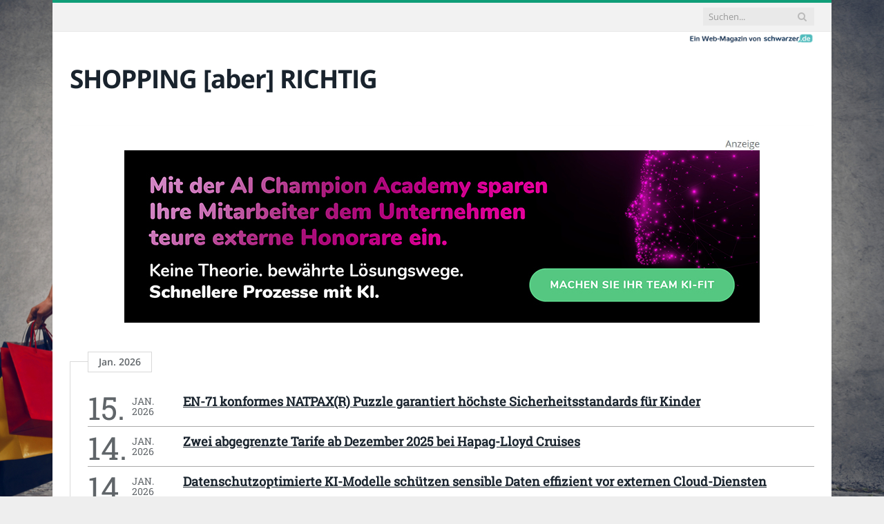

--- FILE ---
content_type: text/html; charset=UTF-8
request_url: https://www.shopper-infos.de/page/5/
body_size: 19721
content:
<!DOCTYPE html>

<!--[if IE 8]> <html class="ie ie8" lang="de"> <![endif]-->
<!--[if IE 9]> <html class="ie ie9" lang="de"> <![endif]-->
<!--[if gt IE 9]><!--> <html lang="de"> <!--<![endif]-->

<head>


<meta charset="UTF-8" />
<title>Shopping: Alle Deals, Alle Must Haves, Alle Trends</title>

 
<meta name="viewport" content="width=device-width, initial-scale=1" />
<meta http-equiv="X-UA-Compatible" content="IE=edge" />
<link rel="pingback" href="https://www.shopper-infos.de/xmlrpc.php" />
	
<link rel="shortcut icon" href="https://www.shopper-infos.de/wp-content/uploads/2021/01/schwarzer-de-favicon.png" />	

	

	<!-- This site is optimized with the Yoast SEO plugin v18.2 - https://yoast.com/wordpress/plugins/seo/ -->
	<meta name="robots" content="index, follow, max-snippet:-1, max-image-preview:large, max-video-preview:-1" />
	<link rel="canonical" href="https://www.shopper-infos.de/" />
	<meta property="og:locale" content="de_DE" />
	<meta property="og:type" content="website" />
	<meta property="og:title" content="Shopping: Alle Deals, Alle Must Haves, Alle Trends" />
	<meta property="og:url" content="https://www.shopper-infos.de/" />
	<meta property="og:site_name" content="SHOPPING [aber] RICHTIG" />
	<meta property="article:modified_time" content="2023-10-13T20:37:45+00:00" />
	<meta name="twitter:card" content="summary_large_image" />
	<script type="application/ld+json" class="yoast-schema-graph">{"@context":"https://schema.org","@graph":[{"@type":"WebSite","@id":"https://www.shopper-infos.de/#website","url":"https://www.shopper-infos.de/","name":"SHOPPING [aber] RICHTIG","description":"","potentialAction":[{"@type":"SearchAction","target":{"@type":"EntryPoint","urlTemplate":"https://www.shopper-infos.de/?s={search_term_string}"},"query-input":"required name=search_term_string"}],"inLanguage":"de"},{"@type":"WebPage","@id":"https://www.shopper-infos.de/#webpage","url":"https://www.shopper-infos.de/","name":"Shopping: Alle Deals, Alle Must Haves, Alle Trends","isPartOf":{"@id":"https://www.shopper-infos.de/#website"},"datePublished":"2023-10-13T20:37:03+00:00","dateModified":"2023-10-13T20:37:45+00:00","breadcrumb":{"@id":"https://www.shopper-infos.de/#breadcrumb"},"inLanguage":"de","potentialAction":[{"@type":"ReadAction","target":["https://www.shopper-infos.de/"]}]},{"@type":"BreadcrumbList","@id":"https://www.shopper-infos.de/#breadcrumb","itemListElement":[{"@type":"ListItem","position":1,"name":"Startseite"}]}]}</script>
	<meta name="google-site-verification" content="X_v-KHCTVu5s42bbDICuSyuKRZ6jywLnvovDqMKyLj0" />
	<!-- / Yoast SEO plugin. -->


<link rel="alternate" type="application/rss+xml" title="SHOPPING [aber] RICHTIG &raquo; Feed" href="https://www.shopper-infos.de/feed/" />
<link rel="alternate" type="application/rss+xml" title="SHOPPING [aber] RICHTIG &raquo; Kommentar-Feed" href="https://www.shopper-infos.de/comments/feed/" />
<style type="text/css">
img.wp-smiley,
img.emoji {
	display: inline !important;
	border: none !important;
	box-shadow: none !important;
	height: 1em !important;
	width: 1em !important;
	margin: 0 .07em !important;
	vertical-align: -0.1em !important;
	background: none !important;
	padding: 0 !important;
}
</style>
	<link rel='stylesheet' id='wp-block-library-css'  href='https://www.shopper-infos.de/wp-includes/css/dist/block-library/style.min.css?ver=5.6.16' type='text/css' media='all' />
<link rel='stylesheet' id='ppress-frontend-css'  href='https://www.shopper-infos.de/wp-content/plugins/wp-user-avatar/assets/css/frontend.min.css?ver=3.2.9' type='text/css' media='all' />
<link rel='stylesheet' id='ppress-flatpickr-css'  href='https://www.shopper-infos.de/wp-content/plugins/wp-user-avatar/assets/flatpickr/flatpickr.min.css?ver=3.2.9' type='text/css' media='all' />
<link rel='stylesheet' id='ppress-select2-css'  href='https://www.shopper-infos.de/wp-content/plugins/wp-user-avatar/assets/select2/select2.min.css?ver=5.6.16' type='text/css' media='all' />
<link rel='stylesheet' id='ez-icomoon-css'  href='https://www.shopper-infos.de/wp-content/plugins/easy-table-of-contents/vendor/icomoon/style.min.css?ver=2.0.16' type='text/css' media='all' />
<link rel='stylesheet' id='ez-toc-css'  href='https://www.shopper-infos.de/wp-content/plugins/easy-table-of-contents/assets/css/screen.min.css?ver=2.0.16' type='text/css' media='all' />
<style id='ez-toc-inline-css' type='text/css'>
div#ez-toc-container p.ez-toc-title {font-size: 150%;}div#ez-toc-container p.ez-toc-title {font-weight: 500;}div#ez-toc-container ul li {font-size: 100%;}div#ez-toc-container {background: #fff;border: 1px solid #e54e53;}div#ez-toc-container p.ez-toc-title {color: #e54e53;}div#ez-toc-container ul.ez-toc-list a {color: #777777;}div#ez-toc-container ul.ez-toc-list a:hover {color: #e54e53;}div#ez-toc-container ul.ez-toc-list a:visited {color: #e54e53;}
</style>
<link rel='stylesheet' id='smartmag-fonts-css'  href='//www.shopper-infos.de/wp-content/uploads/sgf-css/font-890a22b9ed01431f04d05a9fe186395a.css' type='text/css' media='all' />
<link rel='stylesheet' id='smartmag-core-css'  href='https://www.shopper-infos.de/wp-content/themes/smart-mag/style.css?ver=3.4.0' type='text/css' media='all' />
<link rel='stylesheet' id='smartmag-responsive-css'  href='https://www.shopper-infos.de/wp-content/themes/smart-mag/css/responsive.css?ver=3.4.0' type='text/css' media='all' />
<link rel='stylesheet' id='pretty-photo-css'  href='https://www.shopper-infos.de/wp-content/themes/smart-mag/css/prettyPhoto.css?ver=3.4.0' type='text/css' media='all' />
<link rel='stylesheet' id='smartmag-font-awesome-css'  href='https://www.shopper-infos.de/wp-content/themes/smart-mag/css/fontawesome/css/font-awesome.min.css?ver=3.4.0' type='text/css' media='all' />
<style id='smartmag-font-awesome-inline-css' type='text/css'>
body { background-image: url(https://www.shopper-infos.de/wp-content/uploads/2013/11/shopper-infos.de-background.jpg);;background-repeat: no-repeat; background-attachment: fixed; background-position: center center; -webkit-background-size: cover; -moz-background-size: cover;-o-background-size: cover; background-size: cover; }

body.boxed { background-image: url(https://www.shopper-infos.de/wp-content/uploads/2013/11/shopper-infos.de-background.jpg);;background-repeat: no-repeat; background-attachment: fixed; background-position: center center; -webkit-background-size: cover; -moz-background-size: cover;-o-background-size: cover; background-size: cover; }

::selection { background: #0f9e78; }

::-moz-selection { background: #0f9e78; }

.top-bar, .post-content .modern-quote, .mobile-head { border-top-color: #0f9e78; }

.main-color,
.trending-ticker .heading,
.nav-light .menu > li:hover > a,
.nav-light .menu > .current-menu-item > a,
.nav-light .menu > .current-menu-parent > a,
.nav-light .menu li li:hover,
.nav-light .menu li li.current-menu-item,
.nav-light .mega-menu .sub-nav li:hover,
.nav-light .menu .sub-nav li.current-menu-item,
.nav-light .menu li li:hover > a,
.nav-light .menu li li.current-menu-item > a,
.nav-light .mega-menu .sub-nav li:hover > a,
.nav-light .menu .sub-nav li.current-menu-item > a,
.nav-light-search .active .search-icon,
.nav-light-search .search-icon:hover,
.breadcrumbs .location,
.gallery-title,
.section-head.prominent,
.recentcomments .url,
.block.posts .fa-angle-right,
.news-focus .section-head,
.focus-grid .section-head,
.post-meta-b .posted-by a,
.post-content a,
.main-stars,
.main-stars span:before,
.related-posts .section-head,
.comments-list .bypostauthor .comment-author a,
.error-page .text-404,
a.bbp-author-name { color: #0f9e78; }

.navigation .menu > li:hover > a,
.navigation .menu > .current-menu-item > a,
.navigation .menu > .current-menu-parent > a,
.navigation .menu > .current-menu-ancestor > a,
.block-head,
.tabbed .tabs-list .active a,
.comment-content .reply,
.sc-tabs .active a,
.nav-dark-b { border-bottom-color: #0f9e78; }

.main-featured .cat,
.main-featured .pages .flex-active,
.main-pagination .current,
.main-pagination a:hover,
.block-head .heading,
.cat-title,
.post .read-more a,
.rate-number .progress,
.listing-meta .rate-number .progress,
.review-box .overall,
.review-box .bar,
.post-pagination > span,
.button,
.sc-button-default:hover,
.drop-caps { background: #0f9e78; }

.nav-search .search-icon:hover,
.nav-search .active .search-icon { border-color: #0f9e78; }

.modal-header .modal-title,
.highlights h2:before,
.post-header .post-title:before,
.review-box .heading,
.main-heading,
.page-title,
.entry-title,
div.bbp-template-notice,
div.indicator-hint,
div.bbp-template-notice.info,
.post-content .wpcf7-not-valid-tip { border-left-color: #0f9e78; }

@media only screen and (max-width: 799px) { .navigation .mobile .fa { background: #0f9e78; } }

.mobile-head { border-top-color: #0f9e78; }

.post-content a { color: #0f9e78; }

.navigation { border-color: #fefefe;; }

.post-content { font-size: 16px;  }
.highlights .excerpt, .listing-alt .content .excerpt { font-size: 16px;  }


</style>
<link rel='stylesheet' id='wpgdprc.css-css'  href='https://www.shopper-infos.de/wp-content/plugins/wp-gdpr-compliance/assets/css/front.min.css?ver=1612966787' type='text/css' media='all' />
<style id='wpgdprc.css-inline-css' type='text/css'>

            div.wpgdprc .wpgdprc-switch .wpgdprc-switch-inner:before { content: 'Ja'; }
            div.wpgdprc .wpgdprc-switch .wpgdprc-switch-inner:after { content: 'Nein'; }
        
</style>
<script type='text/javascript' src='https://www.shopper-infos.de/wp-includes/js/jquery/jquery.min.js?ver=3.5.1' id='jquery-core-js'></script>
<script type='text/javascript' src='https://www.shopper-infos.de/wp-includes/js/jquery/jquery-migrate.min.js?ver=3.3.2' id='jquery-migrate-js'></script>
<script type='text/javascript' src='https://www.shopper-infos.de/wp-content/plugins/wp-user-avatar/assets/flatpickr/flatpickr.min.js?ver=5.6.16' id='ppress-flatpickr-js'></script>
<script type='text/javascript' src='https://www.shopper-infos.de/wp-content/plugins/wp-user-avatar/assets/select2/select2.min.js?ver=5.6.16' id='ppress-select2-js'></script>
<script type='text/javascript' src='https://www.shopper-infos.de/wp-content/themes/smart-mag/js/jquery.prettyPhoto.js?ver=5.6.16' id='pretty-photo-smartmag-js'></script>
<link rel="https://api.w.org/" href="https://www.shopper-infos.de/wp-json/" /><link rel="alternate" type="application/json" href="https://www.shopper-infos.de/wp-json/wp/v2/pages/1342" /><link rel="EditURI" type="application/rsd+xml" title="RSD" href="https://www.shopper-infos.de/xmlrpc.php?rsd" />
<link rel="wlwmanifest" type="application/wlwmanifest+xml" href="https://www.shopper-infos.de/wp-includes/wlwmanifest.xml" /> 
<meta name="generator" content="WordPress 5.6.16" />
<link rel='shortlink' href='https://www.shopper-infos.de/' />
<link rel="alternate" type="application/json+oembed" href="https://www.shopper-infos.de/wp-json/oembed/1.0/embed?url=https%3A%2F%2Fwww.shopper-infos.de%2F" />
<link rel="alternate" type="text/xml+oembed" href="https://www.shopper-infos.de/wp-json/oembed/1.0/embed?url=https%3A%2F%2Fwww.shopper-infos.de%2F&#038;format=xml" />
	
<!--[if lt IE 9]>
<script src="https://www.shopper-infos.de/wp-content/themes/smart-mag/js/html5.js" type="text/javascript"></script>
<![endif]-->


<script>
document.querySelector('head').innerHTML += '<style class="bunyad-img-effects-css">.main img, .main-footer img { opacity: 0; }</style>';
</script>
	
 <style>
.listing-alt .meta { margin-top: 0; }
.wp-caption p:empty {display: none;}
.highlights .meta.above { margin-top: 0; }
body.boxed { background-attachment: fixed; }
.boxright { width:35%; float: right; margin-left: 20px; }
.boxleft { width:35%; float: left; margin-right: 20px; }
@media only screen and (min-width: 1400px) {
.boxed .main-wrap { width: 1328px; }
}
.single-post div.main-wrap div.main.wrap.cf div.row { overflow: visible; }
div.a { width: 100%; float:right; height:15px; margin-bottom:20px; }
div.a > img { float: right; height: 15px; }




.post-content > blockquote + * { clear: both; }




.breadcrumbs { line-height: inherit; }
.post-header .post-meta {height:20px;}
.post-header .posted-by .reviewer * { font-weight: 700; color: #015e9b; font-size: 1.3em; }
.main-content {float:right !important;}
.main .sidebar {
   border-right: 1px solid transparent;
   border-left: none;
}
div.row { clear: both; }
</style> 
 <style>



div.sde_linkbox { clear: both; border: solid 4px red; padding:3px 6% 3px 35px; background: url(/assets/images/pfeil-rechts-rot.gif) no-repeat 10px 8px; }
div.sde_teaser { float: left; border:none; border-top: 4px solid red; border-bottom: 4px solid red; width:100%; }
div.sde_teaser > a.image, div.sde_teaser > div { float:left; margin:5px 5px 5px 0; background-repeat:no-repeat; margin-right:25px; }
div.sde_teaser > a.image div { float:left; margin:0; margin-right:0; }
div.sde_teaser .headline { display: block; text-decoration: none!important; color: black; font-weight:700; line-height:1.3em;margin:1.5em 0 0.2em 0; font-size:1.3em;}
div.sde_teaser .textcopy { display: block; text-decoration: none!important; color:grey; line-height:1.3em; }
div.sde_teaser .url { display: block; text-decoration: underline; color:green; padding-top:0.5em; }
div.sde_teaser.a300250 { float:none; width:300px; margin-left:10px; border:none; margin-bottom:10px; margin-top:10px; padding-top:20px; }
div.sde_teaser.a300250.marker img { height: 15px; position: relative; top:-30px; /* left:245px; */ }
div.marker img { height: 15px; position: relative; top:-10px; float:right; }
div.sde_teaser.afull.marker img { height: 15px; position: relative; top:-30px; float:right; }
div.sde_teaser.no-border, div.sde_linkbox.no-border { border:none; }
.post-container { overflow:hidden; }
@media only screen and (max-width: 600px) {
div.sde_teaser > div { width:100% !important; margin-bottom:10px; }
div.sde_teaser > .headline { margin-top:0.5em;}
div.sde_teaser > .url { margin-bottom:0.5em;}
}
.post-header .post-meta {height:auto;}
.author-box {margin-top:28px;}
.author-info .avatar { margin-top: 28px; }
.related-posts { margin-top: 30px; }
.comment-form-cookies-consent {visibility:hidden;}
.main-pagination { clear: both; }
.main-heading.prominent, section.news-focus, section.focus-grid { clear:both; }
/* EZ TOC HEADER 2021-04-25-13-30 */
div#ez-toc-container  * { font-family: "Open Sans Condensed (300)", Arial, sans-serif; }
div.ez-toc-title-container { margin: 1.0em 0; }
div#ez-toc-container ul li { margin-bottom: 0.5em; }
div#ez-toc-container { padding: 20px; }
.ez-toc-list li a { font-weight: 700; transition: none; text-decoration: none !important; border-bottom: 1px solid #015e9b; }
.ez-toc-list li ul li a { font-weight: 400; } 
div#ez-toc-container ul { padding: 0; }
div#ez-toc-container ul li { margin-left: 20px; margin: 10px 0 5px 0;
list-style: inside url(/assets/images/square-rot.png); }
div#ez-toc-container ul.ez-toc-list a:hover { color: #ffffff; background-color: #4695a9; }
@media print { div#ez-toc-container, div.widebox {page-break-before:always;} }
@media only screen and (max-width: 1128px) {
div#ez-toc-container { padding: 20px 10px; }
div#ez-toc-container ul li { margin-left: 5px; }
}
#recentcomments .comment-author-link { display: block; font-weight: bold; color:#015e9b; }
#recentcomments a { display: block; font-style: italic; text-decoration: underline; }
.breadcrumbs { background:#dddddd; color:#015e9b; }
.trending-ticker .heading, .breadcrumbs span, .news-focus .heading, .gallery-title, .related-posts .section-head, .news-focus .heading .subcats a.active, .post-content a, .comments-list .bypostauthor .comment-author a, .error-page .text-404, .main-color, .section-head.prominent, .block.posts .fa-angle-right, a.bbp-author-name, .main-stars span:before, .main-stars, .recentcomments .url {
    color:black;
}
.breadcrumbs .location, .breadcrumbs .delim { color:black; }
div.one-third .wp-caption, div.one-third img.size-full ,div.one-fifth .wp-caption, div.one-fifth img.size-full { width: 100% !important; height: auto !important; }
.posts-list .content > a, .posts-list .content p a {margin-top:4px; line-height: 1.615;}
article.post ul li, article.post ol li { margin-bottom: 1.0em; }
article.post ul.short li, article.post ol.short li { margin-bottom: 0; }
article.post ul.red li strong:first-of-type, article.post ol.red li strong:first-of-type { color: red; display: block; }
div.smallbox {
    float:left; 
    background: #015e9b;
    border: 1px solid #015e9b;
    border-radius: 8px;
    -webkit-box-shadow: 0 1px 1px rgba(0,0,0,.05);
    box-shadow: 0 1px 1px rgba(0,0,0,.05);
    display: table;
    margin-bottom: 1em;
    padding: 10px 10px 30px 10px;
    position: relative;
    width: 305px;
}
div.widebox {
    background:#dddddd;
    border: 1px solid #015e9b;
    border-radius: 4px;
    -webkit-box-shadow: 0 1px 1px rgba(0,0,0,.05);
    box-shadow: 0 1px 1px rgba(0,0,0,.05);
    display: table;
    margin-bottom: 5em;
    padding: 10px;
    position: relative;
    width: 680px;
}
div.smallbox.left {clear:both; float:left; margin-right: 20px;}
div.smallbox.wide {width: 660px;}
div.smallbox * {color: white;}
div.smallbox h3 {margin: 0.5em 0; padding-left: 20px; padding-bottom: 0.2em; border-bottom: solid 2px white; color:white;}
div.smallbox li {margin-bottom: 0!important;}
div.pros ul, div.cons ul {list-style-type: none;}
div.cons ul li { list-style-image: url(/assets/images/icon-no.jpg); }
div.pros ul li { list-style-image: url(/assets/images/icon-yes.jpg); }
@media print {
    div#ez-toc-container, div.widebox {page-break-before:always;}
}
@media only screen and (max-width: 799px) {
div.smallbox h3 { margin: 0.5em 0; padding-left: 20px; padding-bottom: 0.2em; border-bottom: solid 2px white; color:white; }
}
@media only screen and (max-width: 1128px) {
div.smallbox, div.smallbox.wide { width: 250px; font-size: 0.9em; }
div.widebox { width: auto; }
div.smallbox.wide > * { padding-left: inherit; }
}
blockquote {
border-radius: 25px !important;
border-left-width: 7px !important;
border-bottom: none !important;
border-color: #FF5722 !important;
background: none !important;
clear: both; float: left;
padding: 40px !important;
margin: 3.0em 0 !important;
}
blockquote h2 { padding-left: 0 !important; border: none !important; margin-top: 0.5em !important; }
blockquote + h2, blockquote + h3 { clear: both; }

blockquote table.data td { background: none !important; }
blockquote h2.center, blockquote h3.center, blockquote h4.center { text-align: center; }
blockquote.h4 { border: none !important; background-color: #fdf7be !important; color: #555555 }
blockquote.h3 { border: dotted 1px white !important; background-color: #cdf4fe !important; color: #555555 }
blockquote.h3 * { color: #037fc3; }
blockquote.h2 { border-left: solid 4px #777777 !important; border-right: solid 4px #777777 !important; background-color: #ff8d7f !important; color: #ffffff; }
blockquote.h1 { border: dashed 8px #4695a9 !important; background-color: #9ecbd7 !important; color: #ffffff; }
blockquote { padding: 20px; padding-bottom: 20px !important; border: none !important; background-color: #9ecbd7 !important; color: #eeeeee !important; clear:both;}
blockquote > p { font-size:1.1em;  }
blockquote > h2,
blockquote > h3,
blockquote > h4 {text-decoration: underline; border: none !important;}

blockquote li { margin-bottom: 1.0em; font-weight: bold; }
blockquote li p { font-weight: bold; color: #eeeeee !important; }
blockquote li a { text-decoration: underline !important; }

blockquote.tafel h2,
blockquote.tafel h3,
blockquote.tafel h4 {margin-top: 0; margin-bottom:2.5em;}
blockquote.tafel {vertical-align:middle; padding:60px 40px 30px 40px; background:#EEF4F6 !important; margin-botton:30px !important;}
blockquote.tafel > ul {list-style-type:none; font-family: "Alike", Arial, sans-serif; letter-spacing:0.03em;}
blockquote.tafel > ul > li {font-size:1.2em; color:#4695a9; line-height:1.8em; text-align:right;}
blockquote.tafel > ul  > li:nth-of-type(1),
blockquote.tafel > ul  > li:nth-of-type(3),
blockquote.tafel > ul  > li:nth-of-type(5),
blockquote.tafel > ul  > li:nth-of-type(7),
blockquote.tafel > ul  > li:nth-of-type(9),
blockquote.tafel > ul  > li:nth-of-type(11),
blockquote.tafel > ul  > li:nth-of-type(13),
blockquote.tafel > ul  > li:nth-of-type(15) {color:black; margin-bottom:0 !important; text-align:left;}
blockquote.tafel.liste > ul  > li {margin-bottom:1.0em !important; text-align:left;}
blockquote.tafel.zitat > ul  > li:nth-of-type(2) {font-size: 0.8em;}


/* von SCHM */
blockquote div { background-color: white; padding:20px; color: #015e9b;  }
blockquote div * { color: #015e9b !important; }
blockquote { padding: 20px !important; font-size:1.2em; clear:both;}
blockquote li { color: #015e9b !important; margin-top: 0.5em; margin-bottom: 0.5em; }
blockquote li * { color: #015e9b !important; }



/*
ul.numbered-box > li > div > div.wp-caption,
ul.numbered-box > li > div > div.wp-caption a,
ul.numbered-box > li > div > div.wp-caption a img,
 { width: 100% !important; }

ul.numbered-box > li > div > div.wp-caption p.wp-caption-text
 { width: 100% !important; }
*/

ul.numbered-box {
    margin-left: 0;
    margin-top: 4.0em;
    margin-bottom: 4.0em;
    padding-left: 0;
    counter-reset: custom-counter;
}
ul.numbered-box > li > div > p:first-of-type { float: left; }
ul.numbered-box > li > div img {
	border: solid 2.5px #015e9b;
	padding: 2px;
	float: left; margin: 0 20px 5px 0;
	box-sizing: border-box;
}
ul.numbered-box > li > div div.wp-caption {
	width:inherit!important;
}

ul.numbered-box > li > div p:empty { display:none; }

ul.numbered-box > li {
    list-style: none;
    clear: both;
    float: left;
}
ul.numbered-box > li > div {
    float: left;
    margin-top: 0;
    margin-bottom: 1rem;
    list-style: none;
    min-height: 2.5rem;
    padding-left: 5rem;
}


ul.numbered-box > li::before {
    counter-increment: custom-counter;
    content: counter(custom-counter);
    display: flex;
    align-items: center;
    justify-content: center;
    position: absolute;
    left: 20px;
    font-weight: 600;
    font-size: 1.25rem;
    color: #015e9b;
    background-color: #ffffff;
    text-align: center;
    width: 2.5rem;
    height: 2.5rem;
    border-radius: 100%;
    border: 2px solid #015e9b;
    line-height: 1rem;
}
blockquote ul.numbered-box li::before {
    left: 30px;
}

ul.numbered-box > li > div > ul,
ul.numbered-box > li > div > ol,
ul.numbered-box > li > div > p {
	float:left; 
	clear:both; 
	width:100%;
}

ul.numbered-box > li > div > h2,
ul.numbered-box > li > div > h3,
ul.numbered-box > li > div > h4,
ul.numbered-box > li > div > h5,
ul.numbered-box > li > div > h6 {
	width: 100%;
	float:left; 
	clear:both; 
	margin-top: 0em;
	padding-top: 0.5em;
	line-height: 1.25em;
	color: #015e9b;
}


ul.numbered-box.w330 > li > div h2,
ul.numbered-box.w330 > li > div h3,
ul.numbered-box.w330 > li > div h4,
ul.numbered-box.w330 > li > div h5,
ul.numbered-box.w330 > li > div h6,
ul.numbered-box.w330 > li > div p {
	float:none;
	clear:inherit;
	margin-left: 330px; 
}

ul.numbered-box.w250 > li > div h2,
ul.numbered-box.w250 > li > div h3,
ul.numbered-box.w250 > li > div h4,
ul.numbered-box.w250 > li > div h5,
ul.numbered-box.w250 > li > div h6,
ul.numbered-box.w250 > li > div p {
	float:none;
	clear:inherit;
	margin-left: 250px; 
}
ul.numbered-box.w330 li > div > img { margin: 0 20px 45px 0; }

@media only screen and (max-width: 799px) {

ul.numbered-box > li > div > h2:first-of-type, 
ul.numbered-box > li > div > h3:first-of-type, 
ul.numbered-box > li > div > h4:first-of-type, 
ul.numbered-box > li > div > h5:first-of-type, 
ul.numbered-box > li > div > h6:first-of-type 
	{ clear: left; }

ul.numbered-box.w330 > li > div h2,
ul.numbered-box.w330 > li > div h3,
ul.numbered-box.w330 > li > div h4,
ul.numbered-box.w330 > li > div h5,
ul.numbered-box.w330 > li > div h6,
ul.numbered-box.w330 > li > div p {
	margin-left: 0; 
}

}

*:before, *:after {
    box-sizing: border-box;
}

ul.numbered-box + * { clear: both; }
table.data .subheadline,
table.data.zeilentitel  td:first-of-type { color:#FF5722; font-weight: 700; }
table.center td, table.center th { text-align: center; }
table.data { margin: 10px 0 30px 0; }
table.data caption { font-weight: 700; padding: 10px 10px 5px 10px; color:#015e9b; font-size: 1.3em; }
table.data caption small { font-size: 0.7em; line-height: 0.8em; }
table.data td, table.data th { padding: 10px 10px 10px 10px; }
table.data td.subheadline { padding: 18px 10px 2px 10px; border-bottom: 2px solid #FF5722; border-left:none; border-right: none; }
table.data .tdleft { text-align:left; }
table.data .tdcenter { text-align:center; }
table.data .tdright { text-align:right; }
table.data td.quelle { font-size: 0.7em; border: none; background: none; }
table.data { width: 100%; border: solid 1px #FFFFFF !important; border-collapse: unset; }
table.data th { color:#FFFFFF; background:#015e9b; }
table.data th.nobr, table.data td.nobr {white-space: nowrap;}
div.tablewrap { overflow-x:auto; }
div.tablewrap > p { display: none; }
sup { font-size: small; vertical-align: super; }
.teaser h2 span, .teaser h2 a { font-weight: bold; color:#015e9b !important; } 
.notoc { display:none!important; }
.teaser li {color:#015e9b;} 
.teaser h2 { padding-left:0; font-weight: normal; margin: 10px; text-align: center; border:none; }
.teaser h3 { color: white; margin-bottom:0.5em; border-bottom: solid 1px white; padding-bottom: 1.0em; }
.teaser div * { font-size: 1.0em; line-height: 1.3em;}
.teaser { float: right; width: 210px; padding:0px; margin-bottom: 30px;  margin-left: 20px; }
@media only screen and (max-width: 799px) {
.teaser { width: 100%; margin-left: 0; }
}
.teaser ul { margin-left: 20px; margin-bottom: 1.857em; }
.teaser ul li { color:inherit !important; margin-bottom:0.6em;}
.teaser a { color:white; text-decoration: underline; }
.teaser a:hover { color:#015e9b; }
.teaser p, .teaser ul li { color: white !important; }
.teaser div { background:black; padding:10px; border:none; }
.rev_slider ul { margin-left:0!important; }












hr.trenner, hr.image {
	height: 1.25em;
	background: #e8e8e8;
	width: 100%;
	clear: both;
}
.related-posts .highlights h2 a { font-size:20px; font-weight:700; hyphens:auto; max-height:6.5em; display:block; overflow:hidden; }
.related-posts .highlights > article { border-bottom: none; }
.related-posts .highlights .meta.above { display: none; }
.related-posts .highlights h2:before { border:none; }
.related-posts .highlights h2 { padding-left: 0; }
.related-posts .highlights > article { margin-bottom: 2em; }
section.related-posts { border-top: solid 4px #777; padding-top:30px; }
@media only screen and (max-width: 767px) { .related-posts article { width: 100%!important; } }
.list-timeline article .post-title { font-size:1.4em; line-height:1.3em; padding-top:3px; margin-bottom:10px; font-weight:600; }
.list-timeline { margin-top:14px; float:left; width:100%; }
.list-timeline article { min-height:50px; border-bottom: solid 1px darkgrey; }
.list-timeline article time { display:inline; }
.list-timeline article time span.tag { float:left; height:50px; width:54px; text-align:right; font-size:3.5em; line-height:1em; margin-right:10px; }
.list-timeline article time span.monat-jahr { float:left; height:50px; font-size:1.1em; line-height:1.1em; padding-top:5px; }
.list-timeline .heading { text-transform: none; color:#606569; }
section.news-focus .highlights .excerpt { font-size:1.3em; }
section.focus-grid .highlights .excerpt { font-size:1.3em; }
section.blog { overflow:hidden; }
section.blog .listing-alt .meta { text-transform:none; }
section.blog .listing-alt time { text-transform:none; }
section.blog .listing-alt .excerpt p { letter-spacing:1px; }
section.blog .listing-alt .excerpt .read-more { margin: 15px 30px 0 30px; float:right; }
section.blog .listing-alt .excerpt .read-more a { padding: 6px 10px 4px 10px; letter-spacing:1px; }
.highlights > article .excerpt { border-bottom: none;}
.focus-grid .highlights article, .news-focus .highlights article { margin-bottom:30px; }
.highlights .cat-title, .cat { background:#015e9b !important; color:white; }
.highlights > article { border-bottom: 1px solid #d9d9d9; }
.post-content h1, .post-content h2, .post-content h3, .post-content h4, .post-content h5, .post-content h6 { margin-top: 2.5em; margin-bottom: 0.5em; font-weight: bold; }
.post-content .wp-caption-text { width:100%; margin-bottom: inherit; font-size: 0.6em; position: relative; top:-5px; text-align: left; padding: 0 10px; float:left; }
.page .row a, article.post a, .post-content a { text-decoration:underline; }
.featured-grid time { display: none !important; }
.post-content h2 { padding-left: 15px; border-left: solid 8px #015e9b }
.post-content h3 { color:#FF5722; }
#main-head header img.logo-image { margin-top:22px; }
#main-head .wrap { background-image: url(/assets/images/von-schwarzer-de-230x20.png); background-repeat: no-repeat; background-position: right 1px; background-size: 210px; }
.section-head {background:#dddddd; color:#015e9b; border-top: 1px solid #015e9b; border-bottom: 1px solid #015e9b; }
h1.post-title, .highlights h2 a, .highlights li .content a { color:#015e9b; }
.highlights h2 { font-size: 16px; }
.post-content .wpcf7-not-valid-tip, .main-heading, .review-box .heading, .post-header .post-title:before, .highlights h2:before, div.bbp-template-notice, div.indicator-hint, div.bbp-template-notice.info, .modal-header .modal-title, .entry-title, .page-title {border-left-color:#015e9b;}
.posts-list .content > a { margin-bottom: 0.1em; }
.highlights .excerpt { margin-top: 0; }
.listing-alt .content .excerpt { margin-top: 0; }
.main-content > article { margin-bottom: 30px;  }
.main-footer, .main-footer * { background: #000; }
.lower-foot, .lower-foot * { background: #000; color: white; }
.main-footer .widget li { border-bottom: 1px solid #d9d9d9; }
div.footer-content { text-align: left; }
.main-footer .widget a, .main-footer .widget h3 { text-decoration: none; color:inherit; }
.lower-foot .widgets a { text-decoration: none; color:inherit; }
.breadcrumbs { background: none; padding: 14px 0; }
.breadcrumbs .location { display: none; }
.box { -webkit-backface-visibility: hidden; backface-visibility: hidden; border-radius: 1.8rem; overflow: hidden; position: relative; padding: 1rem 1rem 0 1rem; }
.block-tipps .box { overflow: visible; }
@media (min-width: 550px) {.box { padding: 2rem 2rem 1rem 2rem; }}
@media (min-width: 768px) {.box { padding: 3rem 3rem 2rem 3rem; }}
@media (min-width: 1024px) {.box { padding: 4rem 4rem 3rem 4rem; }}

.box .box-symbol svg * { stroke:#007E9D; }
.box .box-symbol svg { height:3rem; width:3rem; }
.box .box-symbol { 
    background:#D6E9EE; 
    -webkit-box-align: center;
    -ms-flex-align: center;
    -webkit-box-pack: center;
    -ms-flex-pack: center;
    -webkit-box-flex: 0;
    align-items: center;
    border-radius: 50%;
    display: -webkit-box;
    display: -ms-flexbox;
    display: flex;
    -ms-flex: 0 0 5rem;
    flex: 0 0 5rem;
    height: 5rem;
    width: 5rem;
   justify-content: center;
    left: 50%;
    overflow: hidden;
    padding: 1rem;
    position: absolute;
    top: 0;
    -webkit-transform: translate(-50%,-50%) scale(1);
    transform: translate(-50%,-50%) scale(1);
    -webkit-transition: -webkit-transform .25s cubic-bezier(.5,-.5,.21,1.5) .5s;
} 

.header-content .box-symbol svg * { stroke:#007E9D; }
.header-content .box-symbol svg { height:15rem; width:15rem; }
.header-content .box-symbol { 
	background:#D6E9EE; 
	-webkit-box-align: center;
	-ms-flex-align: center;
	-webkit-box-pack: center;
	-ms-flex-pack: center;
	-webkit-box-flex: 0;
	align-items: center;
	display: -webkit-box;
	display: -ms-flexbox;
	display: flex;
	-ms-flex: 0 0 5rem;
	flex: 0 0 5rem;
	height: 20rem;
 	width: 20rem;
	justify-content: center;
	overflow: hidden;
	padding: 1rem;
	position: absolute;
	left: 200px;
	top:200px;
	-webkit-transform: translate(-50%,-50%) scale(1);
	transform: translate(-50%,-50%) scale(1);
	-webkit-transition: -webkit-transform .25s cubic-bezier(.5,-.5,.21,1.5) .5s;
} 

.box-angebot { -webkit-box-orient: vertical; -webkit-box-direction: normal; -webkit-box-align: center; -ms-flex-align: center; align-items: center; color: #fff; cursor: pointer; -ms-flex-direction: column; flex-direction: column; margin: 0 1px; max-width: 19.4rem; padding: 0; width: 100%; }

.box-angebot .box-inhalt { -webkit-box-orient: vertical; -webkit-box-direction: normal; border-radius: 0 0 3.2rem 3.2rem; -webkit-box-sizing: border-box; box-sizing: border-box; display: -webkit-box; display: -ms-flexbox; display: flex; -ms-flex-direction: column; flex-direction: column; min-height: 6.5rem; padding: 1.7rem 1.6rem 1.5rem; width: 100%; }
.box-angebot .box-inhalt * { margin:auto; margin-top:0; text-align:center; }
.box-angebot { text-decoration:none!important; }

.grid { grid-gap: 3.2rem 1.6rem; grid-gap: 10px; display: grid; margin: 0; max-width: 100vw; }
@media (max-width: 549px) {.grid { grid-template-columns: repeat(1,minmax(0,1fr)); }}
@media (min-width: 550px) {.grid { grid-template-columns: repeat(2,minmax(0,1fr)); }}
@media (min-width: 768px) {.grid { grid-template-columns: repeat(3,minmax(0,1fr)); }}
@media (min-width: 1024px) {.grid { grid-template-columns: repeat(4,minmax(0,1fr)); }}

.featured-grid .grid { display:block; .grid-template-columns: inherit; }

section.block-links { margin-bottom:1.5em; }
.block-links .grid .box-angebot { background-color: #D6E9EE; color: #007E9D; margin:auto; }
.block-links .grid .box-angebot:hover { background-color: #007E9D; color: white; text-decoration:underline; }
.block-links .grid { grid-gap: 20px; grid-auto-rows: 1fr; }

.block-tipps { margin:3rem 0; max-width:100%; }
@media (min-width: 1024px) {.block-tipps { max-width: 700px; }}

.block-tipps .box-tipp { margin:auto;  }
.block-tipps .box-tipp .button { margin-right:10px; border-radius: 2.0rem; font-weight:700; margin-bottom:3.0em; }
.block-tipps .box-tipp .headline { margin-top:0; }
.block-tipps .box-tipp .liste { margin-bottom:1.0em; }
.block-tipps .box-tipp .fliesstext, .block-idee .box-tipp li { line-height:1.5em; margin-bottom:1.0em; clear:both; }
.block-tipps .box-tipp .bottom0 { margin-bottom:1.0em; }
.block-tipps .box-tipp .fliesstext, .block-info .box-tipp li { line-height:1.5em; }
.block-tipps .box-tipp h2, .block-tipps .box-tipp h3 { font-weight:700; }

.block-tipps .box-tipp figure figcaption {color:#777;font-size:0.5em;position:relative;top:-3.7em;float:right;background-color:#eee;padding:0 5px;opacity:0.6;}

.block-tipps.block-info .box-tipp { background-color: #F1F1F1; color: #007E9D; }
.block-tipps.block-info .box-tipp h2, .block-tipps.block-info .box-tipp h3 { color: #007E9D; }
.block-tipps.block-info .box-tipp .button { background-color: #007E9D; color:#FFFFFF; }
.block-tipps.block-info .box-tipp .button:hover { background-color: #D6E9EE; color:#007E9D; }
.block-tipps.block-info .box-tipp .fliesstext, .block-info .box-tipp li { color:black; }
.block-tipps.block-info .box .box-symbol svg * { stroke:#D6E9EE; }
.block-tipps.block-info .box .box-symbol { background:#007E9D;  }

.block-tipps.block-idee .box-tipp { background-color: #007E9D; color: #FFFFFF; }
.block-tipps.block-idee .box-tipp h2, .block-tipps.block-idee .box-tipp h3 { color: #FFFFFF; }
.block-tipps.block-idee .box-tipp .button { background-color: #D6E9EE; color:#007E9D; }
.block-tipps.block-idee .box-tipp .button:hover { background-color: #007E9D; color:#D6E9EE; }


.block-header { background-color: #007E9D; color:#FFFFFF; padding: 30px 0;}
/* @media (min-width: 550px) {.block-header { padding: 2rem 2rem 1rem 2rem; }} */

.block-header { width:calc(100% + 50px); position:relative; left:-25px; margin-bottom:20px; }
.block-header .header-content { margin: 0 25px 0 25px; }
.header-content .box-symbol { display:none; }
@media (min-width:  768px) {.block-header .header-content { margin: 0 25px 0 50px; } }
@media (min-width: 1128px) {.block-header { width:1128px; position:relative; left:-25px; }  .block-header .header-content { margin: 0 25px 0 400px; min-height:355px; } .header-content .box-symbol { display:flex; } }
@media (min-width: 1400px) {.block-header { width:1328px; position:relative; left:-125px; } }
.page .main > .row, .page .main .post-wrap > .row { overflow: visible; }

.block-header .header-content { color:#D6E9EE; }
.block-header .header-content .headline { margin-top:0;  color:#D6E9EE!important; }
.block-header .header-content h2, .block-header .header-content h3, .block-header .header-content h4 { color:#D6E9EE; border-left:none; margin-left:0; padding-left:0;}
.block-header .header-content .button { margin-right:10px; border-radius: 2.0rem; background-color: #D6E9EE; color:#007E9D; font-weight:700; margin-bottom:0.5em; }
.block-header .header-content .button:last-child { margin-bottom:3.0em; }
.block-header .header-content .button:hover { background-color: #007E9D; color:#D6E9EE; }
.block-header .header-content .liste { margin-bottom:1.0em; }
.block-header .header-content .fliesstext { line-height:1.5em; margin-bottom:1.0em; font-size:1.1em; font-weight:500; }
.block-header .header-content .fliesstext a { color:inherit; }
.block-header .header-content .bottom0 { margin-bottom:1.0em; }
.block-header .header-content .box-symbol svg * { stroke:#D6E9EE; }
.block-header .header-content .box-symbol { background:#007E9D;  }

.headline { margin-top: 10px; }
.headline, .headline b, .headline strong { font-weight: 700; }
.headline { display: -webkit-box; display: -ms-flexbox; display: flex; line-height: 1.5em; }
.headline2 { font-size: 1.5em; margin-bottom:1.0em; }
.box-tipp h2, .headline3 { font-size: 1.3em; margin-bottom:0px; border:none; padding:initial; }
.box-tipp h3, .headline4 { font-size: 1.1em; margin-bottom:0px; border:none; padding:initial; }
.main-grafik { text-align: center; }
.main-grafik div.a { margin-bottom:0; }
@media (min-width: 920px) { .main-grafik300 {display:none;} .main-grafikboth, main-grafik920 {display:inline;} div.main-grafik { height:265px; width:920px; margin:20px auto 0 auto; } }
@media (max-width: 919px) { .main-grafikboth, .main-grafik300 {display:inline;} .main-grafik920 {display:none;} div.main-grafik { height:265px; width:300px; margin:20px auto 0 auto; } }
</style>
  
<!-- Matomo 2023-11-05 -->
<script type="text/javascript">
  var _paq = window._paq || [];
  /* tracker methods like "setCustomDimension" should be called before "trackPageView" */
  _paq.push(["disableCookies"]);
  _paq.push(['trackPageView']);
  _paq.push(['enableLinkTracking']);
  (function() {
    var u="//matomo.schwarzer.de/";
    _paq.push(['setTrackerUrl', u+'matomo.php']);
    _paq.push(['setSiteId', '79']);
    var d=document, g=d.createElement('script'), s=d.getElementsByTagName('script')[0];
    g.type='text/javascript'; g.async=true; g.defer=true; g.src=u+'matomo.js'; s.parentNode.insertBefore(g,s);
  })();
</script>
<!-- End Matomo Code -->
<!-- erdbeere-2.0 https://www.shopper-infos.de/page/5/ -->
</head>


<body class="home paged page-template page-template-page-blocks page-template-page-blocks-php page page-id-1342 paged-5 page-paged-5 page-builder boxed no-sidebar img-effects has-nav-dark has-head-default">

<div class="main-wrap">

	
	
	<div class="top-bar">

		<div class="wrap">
			<section class="top-bar-content cf">
			
							
				
								<div class="rootlink"><a href="/" ><img width="1" height="1" src="/assets/images/1pixel.gif" ></a></div>
				
									
					
		<div class="search">
			<form role="search" action="https://www.shopper-infos.de/" method="get">
				<input name="s2" type="hidden" value="s2" ><input type="text" name="s" class="query" value="" placeholder="Suchen..."/>
				<button class="search-button" type="submit"><i class="fa fa-search"></i></button>
			</form>
		</div> <!-- .search -->					
				
								
			</section>
		</div>
		
	</div>
	
	<div id="main-head" class="main-head">
		
		<div class="wrap">
			
			
			<header class="default">
			
				<div class="title">
							<a href="https://www.shopper-infos.de/" title="SHOPPING [aber] RICHTIG" rel="home">
		
							SHOPPING [aber] RICHTIG						
		</a>				</div>
				
									
					<div class="right">
										</div>
					
								
			</header>
				
							
				
<div class="main-nav">
	<div class="navigation-wrap cf">
	
		<nav class="navigation cf nav-dark">
		
			<div class>
			
				<div class="mobile" data-type="off-canvas" data-search="1">
					<a href="#" class="selected">
						<span class="text">Navigieren</span><span class="current"></span> <i class="hamburger fa fa-bars"></i>
					</a>
				</div>
				
								
						
			</div>
			
		</nav>
	
				
	</div>
</div>				
							
		</div>
		
				
	</div>	
	<div class="breadcrumbs-wrap">
		
		<div class="wrap">
				</div>
		
	</div>



			<div class="main-grafik">
				<a class="main-grafik300" href="https://ai-academy.schwarzer.de/?mtm_campaign=sde-kampagne-2025-04-29&mtm_source=shopper-infos.de&mtm_medium=item-1342&mtm_content=V1-1&mtm_placement=top-of-content" target="_blank" rel="nofollow" ><div class="a"><img src="/assets/images/a.jpg" width="50" height="15" class="no-display appear" ></div><img width="300" height="250" src="/assets/images/work/Schwarzer_Banner_300x250_20250430_V1-1.jpg"  ></a>
				<a class="main-grafik920" href="https://ai-academy.schwarzer.de/?mtm_campaign=sde-kampagne-2025-04-29&mtm_source=shopper-infos.de&mtm_medium=item-1342&mtm_content=V1-1&mtm_placement=top-of-content" target="_blank" rel="nofollow" ><div class="a"><img src="/assets/images/a.jpg" width="50" height="15" class="no-display appear" ></div><img width="920" height="250" src="/assets/images/work/Schwarzer_Banner_920x250_20250428_V1-1.jpg"  ></a>
			</div>


<div class="main wrap cf">

	<div class="row">
		<div class="col-8 main-content">
			
			
			<div id="post-1342" class="page-content post-1342 page type-page status-publish">

					
						
					
			
		
					
							
			
	<section class="block-wrap blog" data-id="1">
	
				
		<div class="block-content">
		
		
	<div class="posts-list list-timeline">
	
		
		<div class="month" data-month="Jan. 2026">
			<span class="heading">Jan. 2026</span>
			
			<div class="posts">
		
						
				<article>
				
					<time datetime="2026-01-15T08:00:00+02:00"><span class="tag">15.</span><span class="monat-jahr">Jan.<br>2026</span> </time>
					
					<a href="https://www.shopper-infos.de/schmidt-spiele-natpax-graspappe-puzzles-als-top-10-spielzeug-2025-bvs/" title="EN-71 konformes NATPAX(R) Puzzle garantiert höchste Sicherheitsstandards für Kinder" class="post-title">EN-71 konformes NATPAX(R) Puzzle garantiert höchste Sicherheitsstandards für Kinder</a>			
				
				</article>
				
						
				<article>
				
					<time datetime="2026-01-14T10:00:00+02:00"><span class="tag">14.</span><span class="monat-jahr">Jan.<br>2026</span> </time>
					
					<a href="https://www.shopper-infos.de/neues-tarifmodell-platin-und-silber-fuer-luxus-und-expeditionsflotte/" title="Zwei abgegrenzte Tarife ab Dezember 2025 bei Hapag-Lloyd Cruises" class="post-title">Zwei abgegrenzte Tarife ab Dezember 2025 bei Hapag-Lloyd Cruises</a>			
				
				</article>
				
						
				<article>
				
					<time datetime="2026-01-14T09:00:00+02:00"><span class="tag">14.</span><span class="monat-jahr">Jan.<br>2026</span> </time>
					
					<a href="https://www.shopper-infos.de/synology-dsm-7-3-ai-console-drive-mailplus-tiering-plus-value/" title="Datenschutzoptimierte KI-Modelle schützen sensible Daten effizient vor externen Cloud-Diensten" class="post-title">Datenschutzoptimierte KI-Modelle schützen sensible Daten effizient vor externen Cloud-Diensten</a>			
				
				</article>
				
						
				<article>
				
					<time datetime="2026-01-14T08:00:00+02:00"><span class="tag">14.</span><span class="monat-jahr">Jan.<br>2026</span> </time>
					
					<a href="https://www.shopper-infos.de/solo-reisen-mit-lernen-helfen-sprachreisen-weltfrauentag/" title="Am Weltfrauentag verweist Solo-Reise-Trend auf gesellschaftliche Gleichberechtigung und Freiheit" class="post-title">Am Weltfrauentag verweist Solo-Reise-Trend auf gesellschaftliche Gleichberechtigung und Freiheit</a>			
				
				</article>
				
						
				<article>
				
					<time datetime="2026-01-13T10:00:00+02:00"><span class="tag">13.</span><span class="monat-jahr">Jan.<br>2026</span> </time>
					
					<a href="https://www.shopper-infos.de/blaupunkt-autojet-25-elektrisch-ausfahrbare-fm-teleskopantenne-dab/" title="Fünf Teleskopabschnitte gewährleisten optimalen FM-Empfang im Frequenzbereich 87,5-108 MHz" class="post-title">Fünf Teleskopabschnitte gewährleisten optimalen FM-Empfang im Frequenzbereich 87,5-108 MHz</a>			
				
				</article>
				
						
			</div> <!-- .posts -->
			
		</div>
	
					
	</div>

			

			</div>
	
	</section>

<hr class="separator" />
	<section class="block-wrap blog" data-id="2">
	
				
		<div class="block-content">
		
		
	<div class="posts-list listing-alt">

				
		<article class="post-3907 post type-post status-publish format-standard has-post-thumbnail category-nachrichten">
			<div class="post-wrap">
									
				<a href="https://www.shopper-infos.de/spielzeugland-bayern-im-fokus-der-spielwarenbranche-tie-test/" class="image-link" ><img width="351" height="185" src="https://www.shopper-infos.de/wp-content/uploads/2025/12/initiative-spielzeugland-bayern-staerkt-regionale-hersteller-351x185.jpg" class="attachment-list-block size-list-block wp-post-image" alt="Initiative Spielzeugland.Bayern stärkt regionale Hersteller für Wettbewerbsfähigkeit und (Foto: AdobeStock - lester120 - 418886990)" loading="lazy" title="Über 35 Prozent deutscher Spielwarenbranche in Bayern: Qualitätsführer exklusiv" />				
								
				</a>
				
				<div class="content">
				
								<div class="cf listing-meta meta above">
					
				<time datetime="2026-01-13T09:00:00+02:00" class="meta-item">13. Januar 2026</time>					
			</div>
						
					<a href="https://www.shopper-infos.de/spielzeugland-bayern-im-fokus-der-spielwarenbranche-tie-test/" class="post-title" >
						Über 35 Prozent deutscher Spielwarenbranche in Bayern: Qualitätsführer exklusiv</a>
						
											
										
					<div class="excerpt"><p>Kurz vor den Feiertagen lenkt die Initiative Spielzeugland.Bayern des Bayerischen Wirtschaftsministeriums den Blick auf regionale Herstellungsprozesse und Qualitätskontrollen. Bayern, Zentrum&hellip;</p>
<div class="read-more"><a href="https://www.shopper-infos.de/spielzeugland-bayern-im-fokus-der-spielwarenbranche-tie-test/" title="Jetzt alles lesen">Jetzt alles lesen</a></div>
					</div>
					
				</div>
			</div>
			
		</article>
		
				
		<article class="post-3897 post type-post status-publish format-standard has-post-thumbnail category-nachrichten">
			<div class="post-wrap">
									
				<a href="https://www.shopper-infos.de/schmidt-spiele-berlin-wicked-teil-2-plueschfiguren/" class="image-link" ><img width="351" height="185" src="https://www.shopper-infos.de/wp-content/uploads/2025/12/schmidt-spiele-erweitert-lizenzangebot-kinostart-von-wicked-27360-351x185.jpg" class="attachment-list-block size-list-block wp-post-image" alt="Schmidt Spiele erweitert Lizenzangebot vor Kinostart von Wicked (Foto: Schmidt Spiele)" loading="lazy" title="Kuschelige Sammlerstücke: Plüschfiguren und Puzzle Sets im Retro-Look erhältlich" />				
								
				</a>
				
				<div class="content">
				
								<div class="cf listing-meta meta above">
					
				<time datetime="2026-01-13T08:00:00+02:00" class="meta-item">13. Januar 2026</time>					
			</div>
						
					<a href="https://www.shopper-infos.de/schmidt-spiele-berlin-wicked-teil-2-plueschfiguren/" class="post-title" >
						Kuschelige Sammlerstücke: Plüschfiguren und Puzzle Sets im Retro-Look erhältlich</a>
						
											
										
					<div class="excerpt"><p>Vor dem offiziellen Kinostart von &#8222;Wicked: Teil 2&#8220; veröffentlicht Schmidt Spiele vier neue Lizenzartikel, die detailgetreue Plüschfiguren und anspruchsvolle Puzzles&hellip;</p>
<div class="read-more"><a href="https://www.shopper-infos.de/schmidt-spiele-berlin-wicked-teil-2-plueschfiguren/" title="Jetzt alles lesen">Jetzt alles lesen</a></div>
					</div>
					
				</div>
			</div>
			
		</article>
		
				
		<article class="post-3959 post type-post status-publish format-standard has-post-thumbnail category-nachrichten">
			<div class="post-wrap">
									
				<a href="https://www.shopper-infos.de/sozialministerium-bw-report-1-2025-schuldenpraevention-ueberschuldung/" class="image-link" ><img width="351" height="185" src="https://www.shopper-infos.de/wp-content/uploads/2025/12/landesregierung-foerdert-zehn-projekte-gegen-jugendueberschuldung-760-000-27440-351x185.jpg" class="attachment-list-block size-list-block wp-post-image" alt="Landesregierung fördert zehn Projekte gegen Jugendüberschuldung mit 760.000 (Foto: AdobeStock - lassedesignen - 165896180)" loading="lazy" title="Schuldnerberatungsstellen entwickeln praxisorientierte neue Schuldenprävention bis Ende Februar 2029" />				
								
				</a>
				
				<div class="content">
				
								<div class="cf listing-meta meta above">
					
				<time datetime="2026-01-12T10:00:00+02:00" class="meta-item">12. Januar 2026</time>					
			</div>
						
					<a href="https://www.shopper-infos.de/sozialministerium-bw-report-1-2025-schuldenpraevention-ueberschuldung/" class="post-title" >
						Schuldnerberatungsstellen entwickeln praxisorientierte neue Schuldenprävention bis Ende Februar 2029</a>
						
											
										
					<div class="excerpt"><p>000 Euro an Fördermitteln stellt die Landesregierung Baden-Württembergs zehn Innovationsprojekten zur Verfügung, um junge Menschen bis dreißig Jahre in frühen&hellip;</p>
<div class="read-more"><a href="https://www.shopper-infos.de/sozialministerium-bw-report-1-2025-schuldenpraevention-ueberschuldung/" title="Jetzt alles lesen">Jetzt alles lesen</a></div>
					</div>
					
				</div>
			</div>
			
		</article>
		
				
		<article class="post-3903 post type-post status-publish format-standard has-post-thumbnail category-nachrichten">
			<div class="post-wrap">
									
				<a href="https://www.shopper-infos.de/schmidt-spiele-topp-die-torte-wolfgang-warsch-kinderspiel-des-jahres/" class="image-link" ><img width="351" height="185" src="https://www.shopper-infos.de/wp-content/uploads/2025/12/topp-torte-gewinnt-publikumspreis-auf-hobbymesse-leipzig-27362-351x185.jpg" class="attachment-list-block size-list-block wp-post-image" alt="Topp die Torte gewinnt Publikumspreis auf Hobbymesse Leipzig (Foto: Schmidt Spiele)" loading="lazy" title="Schmidt Spiele erzielt mit Topp die Torte hohen Vertrauensvorschuss" />				
								
				</a>
				
				<div class="content">
				
								<div class="cf listing-meta meta above">
					
				<time datetime="2026-01-12T09:00:00+02:00" class="meta-item">12. Januar 2026</time>					
			</div>
						
					<a href="https://www.shopper-infos.de/schmidt-spiele-topp-die-torte-wolfgang-warsch-kinderspiel-des-jahres/" class="post-title" >
						Schmidt Spiele erzielt mit Topp die Torte hohen Vertrauensvorschuss</a>
						
											
										
					<div class="excerpt"><p>Auf der Hobbymesse Leipzig 2025 erhielten Wolfgang Warschs farbenfrohes Legespiel Topp die Torte und Schmidt Spiele den Publikumspreis. Nach der&hellip;</p>
<div class="read-more"><a href="https://www.shopper-infos.de/schmidt-spiele-topp-die-torte-wolfgang-warsch-kinderspiel-des-jahres/" title="Jetzt alles lesen">Jetzt alles lesen</a></div>
					</div>
					
				</div>
			</div>
			
		</article>
		
				
		<article class="post-3888 post type-post status-publish format-standard has-post-thumbnail category-nachrichten">
			<div class="post-wrap">
									
				<a href="https://www.shopper-infos.de/verkehrsstreit-spitzenreiter-cloppenburg-limburg-weilburg-wiesbaden/" class="image-link" ><img width="351" height="185" src="https://www.shopper-infos.de/wp-content/uploads/2025/12/advocard-studie-analysiert-1-7-millionen-verkehrsstreitfaelle-deutschlandweit-351x185.jpg" class="attachment-list-block size-list-block wp-post-image" alt="ADVOCARD-Studie analysiert 1,7 Millionen Verkehrsstreitfälle deutschlandweit detailliert und (Foto: AdobeStock - Trygve - 1528368184)" loading="lazy" title="Juristen und Rechtsschutzexperten nutzen Karte für gezielte strategische Mandantenberatung" />				
								
				</a>
				
				<div class="content">
				
								<div class="cf listing-meta meta above">
					
				<time datetime="2026-01-12T08:00:00+02:00" class="meta-item">12. Januar 2026</time>					
			</div>
						
					<a href="https://www.shopper-infos.de/verkehrsstreit-spitzenreiter-cloppenburg-limburg-weilburg-wiesbaden/" class="post-title" >
						Juristen und Rechtsschutzexperten nutzen Karte für gezielte strategische Mandantenberatung</a>
						
											
										
					<div class="excerpt"><p>ADVOCARD hat im aktuellen Streitatlas 1,7 Millionen Verkehrsrechtskonflikte ausgewertet und ermittelt Cloppenburg, Limburg-Weilburg und Wiesbaden als die Spitzenreiter unter den&hellip;</p>
<div class="read-more"><a href="https://www.shopper-infos.de/verkehrsstreit-spitzenreiter-cloppenburg-limburg-weilburg-wiesbaden/" title="Jetzt alles lesen">Jetzt alles lesen</a></div>
					</div>
					
				</div>
			</div>
			
		</article>
		
						
	</div>

			

			</div>
	
	</section>

<hr class="separator" />
	<section class="block-wrap blog" data-id="3">
	
				
		<div class="block-content">
		
		
	<div class="row b-row listing meta-above grid-3">
		
					
		<div class="column one-third b-col">
		
			<article class="highlights post-3865 post type-post status-publish format-standard has-post-thumbnail category-nachrichten">

							
				<a href="https://www.shopper-infos.de/db-eurostar-hochgeschwindigkeitsverbindung-london-deutschland/" title="Celestia-Doppelstockzüge reisen mit bis zu 320 km/h durch Europa" class="image-link" >
					<img width="351" height="185" src="https://www.shopper-infos.de/wp-content/uploads/2025/12/db-und-eurostar-planen-direktzugverbindung-london-deutschland-bis-anfang-27310-351x185.jpg" class="image wp-post-image" alt="DB und Eurostar planen Direktzugverbindung London-Deutschland bis Anfang (Foto: ALSTOM SA (C)SPEEDINNOV SAS 2025)" loading="lazy" title="Celestia-Doppelstockzüge reisen mit bis zu 320 km/h durch Europa" />					
					
									</a>
				
							<div class="cf listing-meta meta above">
					
				<time datetime="2025-12-29T09:00:00+02:00" class="meta-item">29. Dezember 2025</time>					
			</div>
						
				<h2 class="post-title"><a href="https://www.shopper-infos.de/db-eurostar-hochgeschwindigkeitsverbindung-london-deutschland/" >Celestia-Doppelstockzüge reisen mit bis zu 320 km/h durch Europa</a></h2>
				
								
				
								
				<div class="excerpt"><p>Das Memorandum of Understanding zwischen DB und Eurostar legt die Basis für eine schnelle, direkte&hellip;</p>
</div>
				
							
			</article>
		</div>
			
					
		<div class="column one-third b-col">
		
			<article class="highlights post-3801 post type-post status-publish format-standard has-post-thumbnail category-nachrichten">

							
				<a href="https://www.shopper-infos.de/dr-gunda-backes-vitamine-mineralstoffe-und-omega-3-fettsaeuren/" title="Herz und Gehirn schützen: Omega-3-Mangel im Alter unbedingt vermeiden" class="image-link" >
					<img width="351" height="185" src="https://www.shopper-infos.de/wp-content/uploads/2025/12/mikronaehrstoffe-im-alter-gesunde-ernaehrung-schuetzt-mobilitaet-und-27161-351x185.jpg" class="image wp-post-image" alt="Mikronährstoffe im Alter: Gesunde Ernährung schützt Mobilität und (Foto: AdobeStock - HLPhoto - 205930399)" loading="lazy" title="Herz und Gehirn schützen: Omega-3-Mangel im Alter unbedingt vermeiden" />					
					
									</a>
				
							<div class="cf listing-meta meta above">
					
				<time datetime="2025-12-29T08:00:00+02:00" class="meta-item">29. Dezember 2025</time>					
			</div>
						
				<h2 class="post-title"><a href="https://www.shopper-infos.de/dr-gunda-backes-vitamine-mineralstoffe-und-omega-3-fettsaeuren/" >Herz und Gehirn schützen: Omega-3-Mangel im Alter unbedingt vermeiden</a></h2>
				
								
				
								
				<div class="excerpt"><p>Eine kleinere Nahrungsaufnahme im Alter führt oft zu Lücken in der Versorgung mit essenziellen Vitaminen,&hellip;</p>
</div>
				
							
			</article>
		</div>
			
					
		<div class="column one-third b-col">
		
			<article class="highlights post-3950 post type-post status-publish format-standard has-post-thumbnail category-nachrichten">

							
				<a href="https://www.shopper-infos.de/kodak-agfaphoto-auf-ces-2026-central-hall-pixpro-c1-ring-light/" title="APF3200WIFI Digitaler Fotorahmen verbindet WLAN-Funktion mit 32 Zoll Display" class="image-link" >
					<img width="351" height="185" src="https://www.shopper-infos.de/wp-content/uploads/2025/12/kodak-und-agfaphoto-praesentieren-smarte-imaging-loesungen-auf-ces-27430-351x185.jpg" class="image wp-post-image" alt="Kodak und AgfaPhoto präsentieren smarte Imaging-Lösungen auf CES (Foto: Kodak)" loading="lazy" title="APF3200WIFI Digitaler Fotorahmen verbindet WLAN-Funktion mit 32 Zoll Display" />					
					
									</a>
				
							<div class="cf listing-meta meta above">
					
				<time datetime="2025-12-26T10:00:00+02:00" class="meta-item">26. Dezember 2025</time>					
			</div>
						
				<h2 class="post-title"><a href="https://www.shopper-infos.de/kodak-agfaphoto-auf-ces-2026-central-hall-pixpro-c1-ring-light/" >APF3200WIFI Digitaler Fotorahmen verbindet WLAN-Funktion mit 32 Zoll Display</a></h2>
				
								
				
								
				<div class="excerpt"><p>Im zentral gelegenen Bereich der Central Hall auf der CES 2026 präsentieren Kodak und AgfaPhoto&hellip;</p>
</div>
				
							
			</article>
		</div>
			
					
		<div class="column one-third b-col">
		
			<article class="highlights post-3856 post type-post status-publish format-standard has-post-thumbnail category-nachrichten">

							
				<a href="https://www.shopper-infos.de/google-search-ai-kpop-demon-hunters-labubu-us-papst/" title="Konversationsanfragen steigen 2025 dramatisch durch KI-gestützte Kontextanalyse und Präzision" class="image-link" >
					<img width="351" height="185" src="https://www.shopper-infos.de/wp-content/uploads/2025/12/ki-gestuetzte-google-suche-2025-revolutioniert-nutzererfahrung-natuerliche-351x185.jpg" class="image wp-post-image" alt="KI-gestützte Google-Suche 2025 revolutioniert Nutzererfahrung durch natürliche Sprachinteraktion (Foto: AdobeStock - rarrarorro - _1475012030)" loading="lazy" title="Konversationsanfragen steigen 2025 dramatisch durch KI-gestützte Kontextanalyse und Präzision" />					
					
									</a>
				
							<div class="cf listing-meta meta above">
					
				<time datetime="2025-12-26T09:00:00+02:00" class="meta-item">26. Dezember 2025</time>					
			</div>
						
				<h2 class="post-title"><a href="https://www.shopper-infos.de/google-search-ai-kpop-demon-hunters-labubu-us-papst/" >Konversationsanfragen steigen 2025 dramatisch durch KI-gestützte Kontextanalyse und Präzision</a></h2>
				
								
				
								
				<div class="excerpt"><p>2025 markierte einen Wendepunkt für Google Search: KI-basierte Sprachmodelle erlaubten flüssige Dialoge und tiefere Kontextanalysen.&hellip;</p>
</div>
				
							
			</article>
		</div>
			
					
		<div class="column one-third b-col">
		
			<article class="highlights post-3851 post type-post status-publish format-standard has-post-thumbnail category-nachrichten">

							
				<a href="https://www.shopper-infos.de/dealer-days-bei-kettler-alu-rad-in-st-ingbert-bosch-pinion-shimano/" title="Produktionsprozesse transparent gemacht: Materialflüsse Werksabläufe und Qualitätskontrollen detailliert vorgestellt" class="image-link" >
					<img width="351" height="185" src="https://www.shopper-infos.de/wp-content/uploads/2025/12/haendler-erhalten-exklusive-einblicke-moderne-e-bike-hochwertige-27302-351x185.jpg" class="image wp-post-image" alt="Händler erhalten exklusive Einblicke in moderne E-Bike hochwertige (Foto: KETTLER Alu-Rad GmbH)" loading="lazy" title="Produktionsprozesse transparent gemacht: Materialflüsse Werksabläufe und Qualitätskontrollen detailliert vorgestellt" />					
					
									</a>
				
							<div class="cf listing-meta meta above">
					
				<time datetime="2025-12-26T08:00:00+02:00" class="meta-item">26. Dezember 2025</time>					
			</div>
						
				<h2 class="post-title"><a href="https://www.shopper-infos.de/dealer-days-bei-kettler-alu-rad-in-st-ingbert-bosch-pinion-shimano/" >Produktionsprozesse transparent gemacht: Materialflüsse Werksabläufe und Qualitätskontrollen detailliert vorgestellt</a></h2>
				
								
				
								
				<div class="excerpt"><p>An den Dealer Days vom 16. bis 18. November erhielten Fachhändler, Partner und Lieferanten in&hellip;</p>
</div>
				
							
			</article>
		</div>
			
					
		<div class="column one-third b-col">
		
			<article class="highlights post-3949 post type-post status-publish format-standard has-post-thumbnail category-nachrichten">

							
				<a href="https://www.shopper-infos.de/heumilch-kaese-fuer-raclette-schnitt-berg-und-weichkaese-emmentaler/" title="Lang gereifte Bergkäse bieten Biss, intensive Aromen beim Raclettegenuss" class="image-link" >
					<img width="351" height="185" src="https://www.shopper-infos.de/wp-content/uploads/2025/12/heumilchkaese-sorgt-aromatisches-raclette-kalten-gemuetlichen-27434-351x185.jpg" class="image wp-post-image" alt="Heumilchkäse sorgt für aromatisches Raclette an kalten gemütlichen (Foto: ARGE Heumilch)" loading="lazy" title="Lang gereifte Bergkäse bieten Biss, intensive Aromen beim Raclettegenuss" />					
					
									</a>
				
							<div class="cf listing-meta meta above">
					
				<time datetime="2025-12-25T10:00:00+02:00" class="meta-item">25. Dezember 2025</time>					
			</div>
						
				<h2 class="post-title"><a href="https://www.shopper-infos.de/heumilch-kaese-fuer-raclette-schnitt-berg-und-weichkaese-emmentaler/" >Lang gereifte Bergkäse bieten Biss, intensive Aromen beim Raclettegenuss</a></h2>
				
								
				
								
				<div class="excerpt"><p>Wenn draußen die Temperaturen fallen, wird Raclette zum geselligen Highlight. Heumilch-Käse, gewonnen von artgerecht gefütterten&hellip;</p>
</div>
				
							
			</article>
		</div>
			
					
		<div class="column one-third b-col">
		
			<article class="highlights post-3855 post type-post status-publish format-standard has-post-thumbnail category-nachrichten">

							
				<a href="https://www.shopper-infos.de/google-circle-to-search-lens-erkennung-betruegerischer-textnachrichten/" title="Google-KI kombiniert Web-Infos und Bilderkennung für vollständige Scam-Analyse mobil" class="image-link" >
					<img width="351" height="185" src="https://www.shopper-infos.de/wp-content/uploads/2025/12/google-erweitert-tools-zur-schnellen-erkennung-gefaelschter-nachrichten-27306-351x185.jpg" class="image wp-post-image" alt="Google erweitert Tools zur schnellen Erkennung gefälschter Nachrichten (Foto: AdobeStock - simona - 1571609357)" loading="lazy" title="Google-KI kombiniert Web-Infos und Bilderkennung für vollständige Scam-Analyse mobil" />					
					
									</a>
				
							<div class="cf listing-meta meta above">
					
				<time datetime="2025-12-25T09:00:00+02:00" class="meta-item">25. Dezember 2025</time>					
			</div>
						
				<h2 class="post-title"><a href="https://www.shopper-infos.de/google-circle-to-search-lens-erkennung-betruegerischer-textnachrichten/" >Google-KI kombiniert Web-Infos und Bilderkennung für vollständige Scam-Analyse mobil</a></h2>
				
								
				
								
				<div class="excerpt"><p>Scammer nutzen zunehmend SMS, Messaging-Apps und Social Media, um angebliche Rechnungen oder Gewinnbenachrichtigungen zu verschicken.&hellip;</p>
</div>
				
							
			</article>
		</div>
			
					
		<div class="column one-third b-col">
		
			<article class="highlights post-3849 post type-post status-publish format-standard has-post-thumbnail category-nachrichten">

							
				<a href="https://www.shopper-infos.de/kalkhoff-48h-e-bike-challenge-allroad-tour-von-emstek-ueber-bremen/" title="Vier E-Bike-Enthusiasten meistern harte Herausforderungen auf 370 Kilometer Strecke" class="image-link" >
					<img width="351" height="185" src="https://www.shopper-infos.de/wp-content/uploads/2025/12/vier-fahrer-meistern-370-kilometer-allroad-route-48-27290-351x185.jpg" class="image wp-post-image" alt="Vier Fahrer meistern 370 Kilometer Allroad-Route in 48 (Foto: AdobeStock - Rawpixel.com - 248989863)" loading="lazy" title="Vier E-Bike-Enthusiasten meistern harte Herausforderungen auf 370 Kilometer Strecke" />					
					
									</a>
				
							<div class="cf listing-meta meta above">
					
				<time datetime="2025-12-25T08:00:00+02:00" class="meta-item">25. Dezember 2025</time>					
			</div>
						
				<h2 class="post-title"><a href="https://www.shopper-infos.de/kalkhoff-48h-e-bike-challenge-allroad-tour-von-emstek-ueber-bremen/" >Vier E-Bike-Enthusiasten meistern harte Herausforderungen auf 370 Kilometer Strecke</a></h2>
				
								
				
								
				<div class="excerpt"><p>Im Rahmen der 48-Stunden-Challenge demonstrierten vier Kalkhoff-Tester eindrucksvoll die Leistungsfähigkeit moderner Allroad-E-Bikes. In drei Tagesetappen&hellip;</p>
</div>
				
							
			</article>
		</div>
			
					
		<div class="column one-third b-col">
		
			<article class="highlights post-3945 post type-post status-publish format-standard has-post-thumbnail category-nachrichten">

							
				<a href="https://www.shopper-infos.de/heizspiegel-deutschland-2025-von-co2online-und-deutscher-mieterbund/" title="Fernwärme und Heizöl verteuern moderat um zwei Prozent" class="image-link" >
					<img width="351" height="185" src="https://www.shopper-infos.de/wp-content/uploads/2025/12/heizspiegel-2025-gaspreise-steigen-fuenfzehn-prozent-waermepumpen-27426-351x185.jpg" class="image wp-post-image" alt="Heizspiegel 2025: Gaspreise steigen um fünfzehn Prozent, Wärmepumpen (Foto: www.heizspiegel.de)" loading="lazy" title="Fernwärme und Heizöl verteuern moderat um zwei Prozent" />					
					
									</a>
				
							<div class="cf listing-meta meta above">
					
				<time datetime="2025-12-24T10:00:00+02:00" class="meta-item">24. Dezember 2025</time>					
			</div>
						
				<h2 class="post-title"><a href="https://www.shopper-infos.de/heizspiegel-deutschland-2025-von-co2online-und-deutscher-mieterbund/" >Fernwärme und Heizöl verteuern moderat um zwei Prozent</a></h2>
				
								
				
								
				<div class="excerpt"><p>Der neue Heizspiegel Deutschland 2025 von co2online erläutert anhand umfassender Datensätze, dass Gasheizungen um rund&hellip;</p>
</div>
				
							
			</article>
		</div>
			
					
		<div class="column one-third b-col">
		
			<article class="highlights post-3854 post type-post status-publish format-standard has-post-thumbnail category-nachrichten">

							
				<a href="https://www.shopper-infos.de/google-bringt-gemini-3-pro-nano-banana-pro-ai-modus-google-search/" title="Suchanfragen profitieren von prädiktiver Analyse und multimodalem Verständnis jetzt" class="image-link" >
					<img width="351" height="185" src="https://www.shopper-infos.de/wp-content/uploads/2025/12/google-search-ai-mode-jetzt-120-laendern-verfuegbar-27308-351x185.jpg" class="image wp-post-image" alt="Google Search AI Mode jetzt in 120 Ländern verfügbar (Foto: AdobeStock - daily_creativity - 1810344516)" loading="lazy" title="Suchanfragen profitieren von prädiktiver Analyse und multimodalem Verständnis jetzt" />					
					
									</a>
				
							<div class="cf listing-meta meta above">
					
				<time datetime="2025-12-24T09:00:00+02:00" class="meta-item">24. Dezember 2025</time>					
			</div>
						
				<h2 class="post-title"><a href="https://www.shopper-infos.de/google-bringt-gemini-3-pro-nano-banana-pro-ai-modus-google-search/" >Suchanfragen profitieren von prädiktiver Analyse und multimodalem Verständnis jetzt</a></h2>
				
								
				
								
				<div class="excerpt"><p>Google kündigt die Ausweitung des AI-Modus in seiner Suche auf fast 120 Länder an. In&hellip;</p>
</div>
				
							
			</article>
		</div>
			
					
		<div class="column one-third b-col">
		
			<article class="highlights post-3841 post type-post status-publish format-standard has-post-thumbnail category-nachrichten">

							
				<a href="https://www.shopper-infos.de/punch-and-judy-harrison-birtwistle-oper-frankfurt-bockenheimer-depot/" title="Alden Gatt dirigiert Birtwistles &#8222;Punch and Judy&#8220;-Einakter im Depot" class="image-link" >
					<img width="351" height="185" src="https://www.shopper-infos.de/wp-content/uploads/2025/12/oper-frankfurt-praesentiert-birtwistles-punch-and-judy-bockenheimer-27280-351x185.jpg" class="image wp-post-image" alt="Oper Frankfurt präsentiert Birtwistles &quot;Punch and Judy&quot; Bockenheimer (Foto: AdobeStock - Branko Srot - 445789208)" loading="lazy" title="Alden Gatt dirigiert Birtwistles &#8222;Punch and Judy&#8220;-Einakter im Depot" />					
					
									</a>
				
							<div class="cf listing-meta meta above">
					
				<time datetime="2025-12-24T08:00:00+02:00" class="meta-item">24. Dezember 2025</time>					
			</div>
						
				<h2 class="post-title"><a href="https://www.shopper-infos.de/punch-and-judy-harrison-birtwistle-oper-frankfurt-bockenheimer-depot/" >Alden Gatt dirigiert Birtwistles &#8222;Punch and Judy&#8220;-Einakter im Depot</a></h2>
				
								
				
								
				<div class="excerpt"><p>Im Bockenheimer Depot der Oper Frankfurt inszeniert Wolfgang Nägele Birtwistles kurzes, wuchtiges Musiktheaterstück Punch and&hellip;</p>
</div>
				
							
			</article>
		</div>
			
					
		<div class="column one-third b-col">
		
			<article class="highlights post-3927 post type-post status-publish format-standard has-post-thumbnail category-nachrichten">

							
				<a href="https://www.shopper-infos.de/swarovski-kristallwelten-wattens-lumagica-innsbruck-reutte/" title="Spektakuläre Wintererlebnisse in Tirol: Magische Kristallwelten, Lichterparks und Gletscherabenteuer" class="image-link" >
					<img width="351" height="185" src="https://www.shopper-infos.de/wp-content/uploads/2025/12/spektakulaere-wintererlebnisse-tirol-magische-kristallwelten-lichterparks-und-351x185.jpg" class="image wp-post-image" alt="Spektakuläre Wintererlebnisse in Tirol: Magische Kristallwelten, Lichterparks und (Foto: Naturparkregion Reutte, Robert Eder)" loading="lazy" title="Spektakuläre Wintererlebnisse in Tirol: Magische Kristallwelten, Lichterparks und Gletscherabenteuer" />					
					
									</a>
				
							<div class="cf listing-meta meta above">
					
				<time datetime="2025-12-23T10:00:00+02:00" class="meta-item">23. Dezember 2025</time>					
			</div>
						
				<h2 class="post-title"><a href="https://www.shopper-infos.de/swarovski-kristallwelten-wattens-lumagica-innsbruck-reutte/" >Spektakuläre Wintererlebnisse in Tirol: Magische Kristallwelten, Lichterparks und Gletscherabenteuer</a></h2>
				
								
				
								
				<div class="excerpt"><p>Tirol präsentiert im Winter eine einzigartige Vielfalt an Erlebnissen: Die kristallklaren Wunderkammern in Wattens mit&hellip;</p>
</div>
				
							
			</article>
		</div>
			
						
	</div>
	
	
			

			</div>
	
	</section>



			</div>
			
		</div>
		
				
	</div> <!-- .row -->
</div> <!-- .main -->


	<footer class="main-footer">
	
		<div class="wrap">
		
			<ul class="widgets row cf">
<!-- do sde-assets -->				<li class="widget_text widget col-4 widget_custom_html"><div class="textwidget custom-html-widget">
					<h3 class="widgettitle">Verlag</h3>
					<div class="menu-footer-785-container" style="margin-bottom: 3.0em;"><ul id="menu-footer-785" class="menu">
						<li id="menu-item-785" class="menu-item menu-item-type-post_type menu-item-object-page menu-item-l-1"><a href="https://www.schwarzer.de" target="_blank" rel="noopener">Homepage</a></li>
						<li id="menu-item-786" class="menu-item menu-item-type-post_type menu-item-object-page menu-item-l-2"><a href="/impressum/" target="_blank" rel="noopener">Impressum</a></li>
						<li id="menu-item-787" class="menu-item menu-item-type-post_type menu-item-object-page menu-item-l-3"><a href="/assets/gmbh/anfahrtsbeschreibung.pdf" target="_blank" rel="noopener">Anfahrtsbeschreibung (pdf)</a></li>
						<li id="menu-item-788" class="menu-item menu-item-type-post_type menu-item-object-page menu-item-l-4"><a href="/assets/gmbh/anfahrtsskizze.pdf" target="_blank" rel="noopener">Anfahrtsskizze (pdf)</a></li>
						<li id="menu-item-789" class="menu-item menu-item-type-post_type menu-item-object-page menu-item-l-5"><a href="/assets/gmbh/anfahrtskarte.pdf" target="_blank" rel="noopener">Anfahrtskarte (pdf)</a></li>
						<li id="menu-item-790" class="menu-item menu-item-type-post_type menu-item-object-page menu-item-l-6"><a href="/assets/gmbh/wegbeschreibung.pdf" target="_blank" rel="noopener">Wegbeschreibung (pdf)</a></li>
						<li id="menu-item-791" class="menu-item menu-item-type-post_type menu-item-object-page menu-item-l-7"><a href="/datenschutzerklaerung/" target="_blank" rel="noopener">Datenschutzerklärung</a></li>
					</ul></div>
				</div></li>
				<li class="widget_text widget col-4 widget_custom_html"><div class="textwidget custom-html-widget">
					<h3 class="widgettitle">Service</h3>
					<div class="menu-footer-801-container" style="margin-bottom: 3.0em;"><ul id="menu-footer-801" class="menu">
						<li id="menu-item-801" class="menu-item menu-item-type-post_type menu-item-object-page menu-item-l-1"><a href="/media/" target="_blank" rel="noopener">Media</a></li>
						<li id="menu-item-802" class="menu-item menu-item-type-post_type menu-item-object-page menu-item-l-2"><a href="https://pm-einreichen.schwarzer.de/welcome" target="_blank" rel="noopener">Pressemitteilung einreichen</a></li>
						<li id="menu-item-803" class="menu-item menu-item-type-post_type menu-item-object-page menu-item-l-3"><a href="/category/lexikon/" target="_blank" rel="noopener">Lexikon</a></li>
						<li id="menu-item-804" class="menu-item menu-item-type-post_type menu-item-object-page menu-item-l-4"><a href="/category/ratgeber/" target="_blank" rel="noopener">Ratgeber</a></li>
						<li id="menu-item-805" class="menu-item menu-item-type-post_type menu-item-object-page menu-item-l-5"><a href="/category/nachrichten/" target="_blank" rel="noopener">Nachrichten</a></li>
					</ul></div>
				</div></li>
				<li class="widget_text widget col-4 widget_custom_html"><div class="textwidget custom-html-widget">
					<h3 class="widgettitle">Social Media</h3>
					<div class="menu-footer-850-container" style="margin-bottom: 3.0em;"><ul id="menu-footer-850" class="menu">
						<li id="menu-item-850" class="menu-item menu-item-type-post_type menu-item-object-page menu-item-l-1"><a href="https://content-marketing-by.schwarzer.de/" target="_blank" rel="noopener">Blog: Content-Marketing</a></li>
						<li id="menu-item-851" class="menu-item menu-item-type-post_type menu-item-object-page menu-item-l-2"><a href="https://video-marketing-by.schwarzer.de/" target="_blank" rel="noopener">Blog: Video-Marketing</a></li>
						<li id="menu-item-852" class="menu-item menu-item-type-post_type menu-item-object-page menu-item-l-3"><a href="https://development-by.schwarzer.de/" target="_blank" rel="noopener">Blog: Digitalisierung</a></li>
						<li id="menu-item-853" class="menu-item menu-item-type-post_type menu-item-object-page menu-item-l-4"><a href="https://www.youtube.com/channel/UCNIASL0UEf3wTGAJqkvArYQ" target="_blank" rel="noopener">YouTube Channel Verlag</a></li>
						<li id="menu-item-854" class="menu-item menu-item-type-post_type menu-item-object-page menu-item-l-5"><a href="https://youtube.com/@industrypress" target="_blank" rel="noopener">YouTube Channel industryPRESS</a></li>
						<li id="menu-item-855" class="menu-item menu-item-type-post_type menu-item-object-page menu-item-l-6"><a href="https://de.linkedin.com/company/schwarzer-de" target="_blank" rel="noopener">LinkedIn</a></li>
						<li id="menu-item-856" class="menu-item menu-item-type-post_type menu-item-object-page menu-item-l-7"><a href="https://www.xing.com/pages/schwarzer-desoftware-internetgmbh" target="_blank" rel="noopener">XING</a></li>
					</ul></div>
				</div></li>
			</ul>
		
		</div>
	
	
	
		<div class="lower-foot">
			<div class="wrap">
		
			<div class="widgets">
<div class="footer-content">&copy; <a href="https://www.schwarzer.de" target="_blank" >Schwarzer.de Software + Internet GmbH</a></div>			</div>

			</div>
		</div>		
	
	</footer>
	
</div> <!-- .main-wrap -->

<script type='text/javascript' src='https://www.shopper-infos.de/wp-includes/js/comment-reply.min.js?ver=5.6.16' id='comment-reply-js'></script>
<script type='text/javascript' id='ppress-frontend-script-js-extra'>
/* <![CDATA[ */
var pp_ajax_form = {"ajaxurl":"https:\/\/www.shopper-infos.de\/wp-admin\/admin-ajax.php","confirm_delete":"Are you sure?","deleting_text":"Deleting...","deleting_error":"An error occurred. Please try again.","nonce":"4d2e10179e","disable_ajax_form":"false"};
/* ]]> */
</script>
<script type='text/javascript' src='https://www.shopper-infos.de/wp-content/plugins/wp-user-avatar/assets/js/frontend.min.js?ver=3.2.9' id='ppress-frontend-script-js'></script>
<script type='text/javascript' id='rocket-browser-checker-js-after'>
"use strict";var _createClass=function(){function defineProperties(target,props){for(var i=0;i<props.length;i++){var descriptor=props[i];descriptor.enumerable=descriptor.enumerable||!1,descriptor.configurable=!0,"value"in descriptor&&(descriptor.writable=!0),Object.defineProperty(target,descriptor.key,descriptor)}}return function(Constructor,protoProps,staticProps){return protoProps&&defineProperties(Constructor.prototype,protoProps),staticProps&&defineProperties(Constructor,staticProps),Constructor}}();function _classCallCheck(instance,Constructor){if(!(instance instanceof Constructor))throw new TypeError("Cannot call a class as a function")}var RocketBrowserCompatibilityChecker=function(){function RocketBrowserCompatibilityChecker(options){_classCallCheck(this,RocketBrowserCompatibilityChecker),this.passiveSupported=!1,this._checkPassiveOption(this),this.options=!!this.passiveSupported&&options}return _createClass(RocketBrowserCompatibilityChecker,[{key:"_checkPassiveOption",value:function(self){try{var options={get passive(){return!(self.passiveSupported=!0)}};window.addEventListener("test",null,options),window.removeEventListener("test",null,options)}catch(err){self.passiveSupported=!1}}},{key:"initRequestIdleCallback",value:function(){!1 in window&&(window.requestIdleCallback=function(cb){var start=Date.now();return setTimeout(function(){cb({didTimeout:!1,timeRemaining:function(){return Math.max(0,50-(Date.now()-start))}})},1)}),!1 in window&&(window.cancelIdleCallback=function(id){return clearTimeout(id)})}},{key:"isDataSaverModeOn",value:function(){return"connection"in navigator&&!0===navigator.connection.saveData}},{key:"supportsLinkPrefetch",value:function(){var elem=document.createElement("link");return elem.relList&&elem.relList.supports&&elem.relList.supports("prefetch")&&window.IntersectionObserver&&"isIntersecting"in IntersectionObserverEntry.prototype}},{key:"isSlowConnection",value:function(){return"connection"in navigator&&"effectiveType"in navigator.connection&&("2g"===navigator.connection.effectiveType||"slow-2g"===navigator.connection.effectiveType)}}]),RocketBrowserCompatibilityChecker}();
</script>
<script type='text/javascript' id='rocket-preload-links-js-extra'>
/* <![CDATA[ */
var RocketPreloadLinksConfig = {"excludeUris":"\/|\/(.+\/)?feed\/?.+\/?|\/(?:.+\/)?embed\/|\/(index\\.php\/)?wp\\-json(\/.*|$)|\/wp-admin\/|\/logout\/|\/wp-login.php","usesTrailingSlash":"1","imageExt":"jpg|jpeg|gif|png|tiff|bmp|webp|avif","fileExt":"jpg|jpeg|gif|png|tiff|bmp|webp|avif|php|pdf|html|htm","siteUrl":"https:\/\/www.shopper-infos.de","onHoverDelay":"100","rateThrottle":"3"};
/* ]]> */
</script>
<script type='text/javascript' id='rocket-preload-links-js-after'>
(function() {
"use strict";var r="function"==typeof Symbol&&"symbol"==typeof Symbol.iterator?function(e){return typeof e}:function(e){return e&&"function"==typeof Symbol&&e.constructor===Symbol&&e!==Symbol.prototype?"symbol":typeof e},e=function(){function i(e,t){for(var n=0;n<t.length;n++){var i=t[n];i.enumerable=i.enumerable||!1,i.configurable=!0,"value"in i&&(i.writable=!0),Object.defineProperty(e,i.key,i)}}return function(e,t,n){return t&&i(e.prototype,t),n&&i(e,n),e}}();function i(e,t){if(!(e instanceof t))throw new TypeError("Cannot call a class as a function")}var t=function(){function n(e,t){i(this,n),this.browser=e,this.config=t,this.options=this.browser.options,this.prefetched=new Set,this.eventTime=null,this.threshold=1111,this.numOnHover=0}return e(n,[{key:"init",value:function(){!this.browser.supportsLinkPrefetch()||this.browser.isDataSaverModeOn()||this.browser.isSlowConnection()||(this.regex={excludeUris:RegExp(this.config.excludeUris,"i"),images:RegExp(".("+this.config.imageExt+")$","i"),fileExt:RegExp(".("+this.config.fileExt+")$","i")},this._initListeners(this))}},{key:"_initListeners",value:function(e){-1<this.config.onHoverDelay&&document.addEventListener("mouseover",e.listener.bind(e),e.listenerOptions),document.addEventListener("mousedown",e.listener.bind(e),e.listenerOptions),document.addEventListener("touchstart",e.listener.bind(e),e.listenerOptions)}},{key:"listener",value:function(e){var t=e.target.closest("a"),n=this._prepareUrl(t);if(null!==n)switch(e.type){case"mousedown":case"touchstart":this._addPrefetchLink(n);break;case"mouseover":this._earlyPrefetch(t,n,"mouseout")}}},{key:"_earlyPrefetch",value:function(t,e,n){var i=this,r=setTimeout(function(){if(r=null,0===i.numOnHover)setTimeout(function(){return i.numOnHover=0},1e3);else if(i.numOnHover>i.config.rateThrottle)return;i.numOnHover++,i._addPrefetchLink(e)},this.config.onHoverDelay);t.addEventListener(n,function e(){t.removeEventListener(n,e,{passive:!0}),null!==r&&(clearTimeout(r),r=null)},{passive:!0})}},{key:"_addPrefetchLink",value:function(i){return this.prefetched.add(i.href),new Promise(function(e,t){var n=document.createElement("link");n.rel="prefetch",n.href=i.href,n.onload=e,n.onerror=t,document.head.appendChild(n)}).catch(function(){})}},{key:"_prepareUrl",value:function(e){if(null===e||"object"!==(void 0===e?"undefined":r(e))||!1 in e||-1===["http:","https:"].indexOf(e.protocol))return null;var t=e.href.substring(0,this.config.siteUrl.length),n=this._getPathname(e.href,t),i={original:e.href,protocol:e.protocol,origin:t,pathname:n,href:t+n};return this._isLinkOk(i)?i:null}},{key:"_getPathname",value:function(e,t){var n=t?e.substring(this.config.siteUrl.length):e;return n.startsWith("/")||(n="/"+n),this._shouldAddTrailingSlash(n)?n+"/":n}},{key:"_shouldAddTrailingSlash",value:function(e){return this.config.usesTrailingSlash&&!e.endsWith("/")&&!this.regex.fileExt.test(e)}},{key:"_isLinkOk",value:function(e){return null!==e&&"object"===(void 0===e?"undefined":r(e))&&(!this.prefetched.has(e.href)&&e.origin===this.config.siteUrl&&-1===e.href.indexOf("?")&&-1===e.href.indexOf("#")&&!this.regex.excludeUris.test(e.href)&&!this.regex.images.test(e.href))}}],[{key:"run",value:function(){"undefined"!=typeof RocketPreloadLinksConfig&&new n(new RocketBrowserCompatibilityChecker({capture:!0,passive:!0}),RocketPreloadLinksConfig).init()}}]),n}();t.run();
}());
</script>
<script type='text/javascript' id='bunyad-theme-js-extra'>
/* <![CDATA[ */
var Bunyad = {"ajaxurl":"https:\/\/www.shopper-infos.de\/wp-admin\/admin-ajax.php"};
/* ]]> */
</script>
<script type='text/javascript' src='https://www.shopper-infos.de/wp-content/themes/smart-mag/js/bunyad-theme.js?ver=3.4.0' id='bunyad-theme-js'></script>
<script type='text/javascript' src='https://www.shopper-infos.de/wp-content/themes/smart-mag/js/jquery.flexslider-min.js?ver=3.4.0' id='flex-slider-js'></script>
<script type='text/javascript' src='https://www.shopper-infos.de/wp-content/themes/smart-mag/js/jquery.sticky-sidebar.min.js?ver=3.4.0' id='sticky-sidebar-js'></script>
<script type='text/javascript' id='wpgdprc.js-js-extra'>
/* <![CDATA[ */
var wpgdprcData = {"ajaxURL":"https:\/\/www.shopper-infos.de\/wp-admin\/admin-ajax.php","ajaxSecurity":"b1b5445a2a","isMultisite":"","path":"\/","blogId":""};
/* ]]> */
</script>
<script type='text/javascript' src='https://www.shopper-infos.de/wp-content/plugins/wp-gdpr-compliance/assets/js/front.min.js?ver=1612966787' id='wpgdprc.js-js'></script>
<script type='text/javascript' src='https://www.shopper-infos.de/wp-includes/js/wp-embed.min.js?ver=5.6.16' id='wp-embed-js'></script>
</body>
</html>
<!-- This website is like a Rocket, isn't it? Performance optimized by WP Rocket. Learn more: https://wp-rocket.me -->